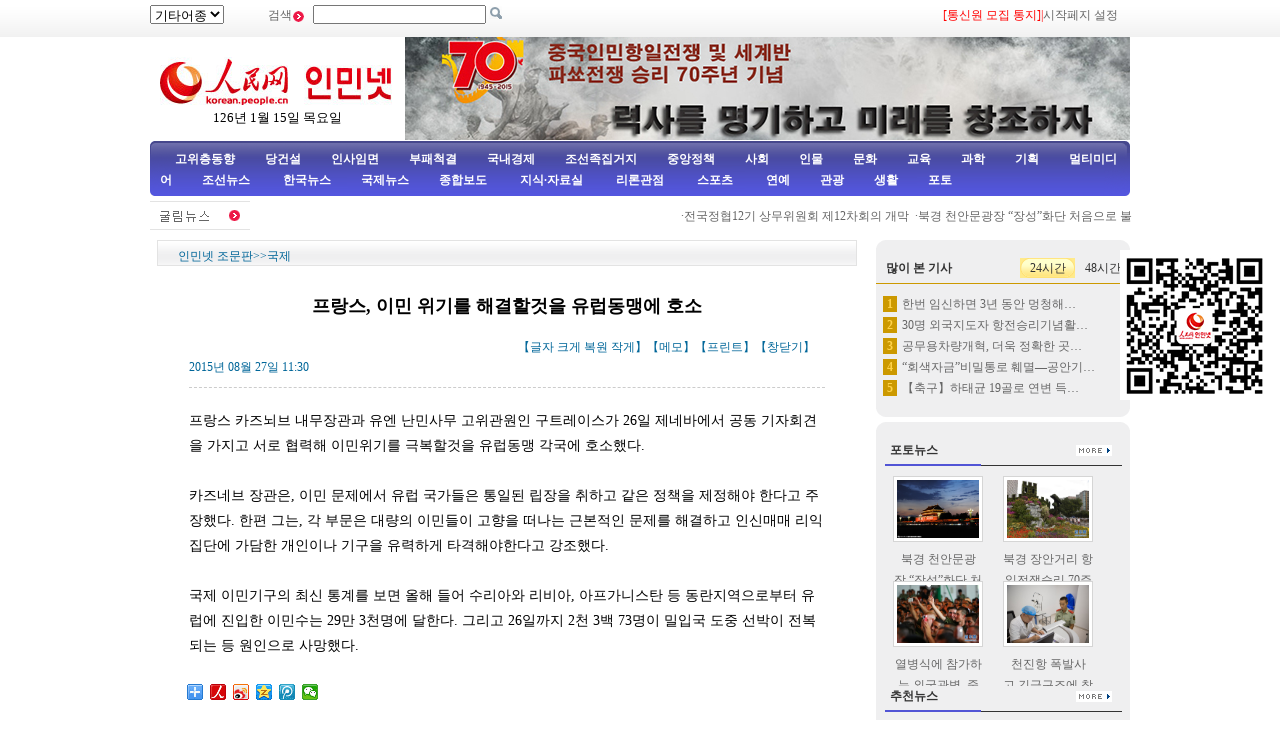

--- FILE ---
content_type: text/html
request_url: http://korea.cpc.people.com.cn/159469/15532162.html
body_size: 9275
content:
<!DOCTYPE html PUBLIC "-//W3C//DTD XHTML 1.0 Transitional//EN" "http://www.w3.org/TR/xhtml1/DTD/xhtml1-transitional.dtd">
<html xmlns="http://www.w3.org/1999/xhtml">
<head>
<meta http-equiv="Content-Type" content="text/html; charset=UTF-8" />
<meta name="copyright" content="人民网版权所有" />
<meta name="description" content="프랑스카즈뇌브내무장관과유엔난민사무고위관원인구트레이스가26일제네바에서공동기자회견을가지고서로협력해이민위기를극복할것을유럽동맹각국에호소했다.카즈네브장관은" />
<meta name="keywords" content="국제" />
<meta name="filetype" content="0">
<meta name="publishedtype" content="1">
<meta name="pagetype" content="1">
<meta name="catalogs" content="M_159469">
<meta name="contentid" content="M_15532162">
<meta name="publishdate" content="2015-08-27">
<meta name="author" content="M_102852">
<meta name="source" content="중앙인민방송">
<meta name="editor" content="M_102852">
<meta name="sourcetype" content="">
<meta http-equiv="X-UA-Compatible" content="IE=EmulateIE7" />
<title>프랑스,&nbsp;이민&nbsp;위기를&nbsp;해결할것을&nbsp;유럽동맹에&nbsp;호소--인민넷 조문판--人民网 </title>
<link href="/img/2009chaoxian/images/page.css" rel="stylesheet" type="text/css" />
<!--[if IE 6]>
<style type="text/css">
.c2_a_1 span { display:block; width:220px; height:20px; float:left; margin:5px 0 0 20px; text-align:center;}
.c2_a_3 { width: 290px; height:auto; float:left; margin:0 35px 0 10px;}
.c2_a_3 .bt span { display:block; width:100px; height:auto; float:left; margin:5px 0 0 10px}
.c3_b_2 ul li{ float:left; width:148px; height:auto; color:#006699; text-align:center; margin:8px;}
.c4_b_3 { width:274px; height:auto; float:left; margin:6px 5px;}
.c6_1 { width:233px; height:auto; border:1px solid #D0D0D0; float:left; margin:0 6px 0 6px }
</style>
<![endif]-->
<!--[if IE]>
<style type="text/css">
.c_c_1 a,.c2_b_1 a,.c2_b_5 a,.c3_a_1 a,.c3_b_1 a,.c3_c_1 a{margin:-18px 10px 0 0;}
</style>
<![endif]-->
<script language="javascript" src="/img/2009chaoxian/effect.js"></script>
<script language="JavaScript" src="/css/searchforeign.js"></script>
<SCRIPT language="JavaScript" src="/css/newcontent2005/content.js"></SCRIPT>
<script language="javascript">
function checkboard(){
	var res = true;
	if (document.form1.content.value==null || document.form1.content.value=="") {
		alert("请填写留言。");
		res = false;
	}
	return res;
}
</script>
</head>

<body>
<div class="t01">
    <table width="980" border="0" cellspacing="0" cellpadding="0">
      <tr>
        <td width="120"><select onchange="javascript:window.open(this.options[this.selectedIndex].value)"> 
  <option>기타어종</option>
  <option value="http://tibet.people.com.cn/">장족어</option>
  <option value="http://mongol.people.com.cn/">몽골어</option><option value="http://uyghur.people.com.cn/">위글어</option><option value="http://kazakh.people.com.cn/">까자흐어</option><option value="http://yi.people.com.cn/">이족어</option><option value="http://sawcuengh.people.com.cn/">쫭족어</option>
</select></td>
        <td width="696"><form action="http://search.people.com.cn/rmw/GB/cpcforeignsearch/languagesearch.jsp" name="MLSearch" method="post" onsubmit="if(getParameter_DJ()==false) return false;" target="_blank">검색<img src="/img/2009chaoxian/images/t01.gif" width="13" height="13" />
          <input name="names" Id="names"  type="text" /><input type="hidden" name="language" value="8"/><input type="hidden" name="sitename" value="cpckorea"/><input type="hidden" name="XMLLIST"/>
        <input type="image" src="/img/2009chaoxian/images/t02.gif" style="width:13px; height:13px;"></form></td>
        <td width="193"><a href="/78529/15400594.html" target="_blank"><font color="red">[통신원 모집 통지]</a>|<a style="cursor:hand;" onclick="var strHref=window.location.href;this.style.behavior='url(#default#homepage)';this.setHomePage('http://korean.people.com.cn/index.html');" href="http://korean.people.com.cn/index.html">시작페지 설정</a></td>
      </tr>
    </table>
</div>
<table width="980" border="0" cellspacing="0" cellpadding="0" class="t02">
      <tr>
        <td width="255" align="center"><img src="/img/2014peoplelogo/rmw_logo_chao.jpg" width="235" height="50" border="0" usemap="#Map" style="margin-top:20px;" />
<map name="Map" id="Map">
  <area shape="rect" coords="2,2,128,48" href="http://www.people.com.cn/" target="_blank" />
  <area shape="rect" coords="141,7,232,46" href="http://korean.people.com.cn/" target="_blank" />
</map>
<script language="javascript">
var week; 
if(new Date().getDay()==0)          week="일요일"
if(new Date().getDay()==1)          week="월요일"
if(new Date().getDay()==2)          week="화요일" 
if(new Date().getDay()==3)          week="수요일"
if(new Date().getDay()==4)          week="목요일"
if(new Date().getDay()==5)          week="금요일"
if(new Date().getDay()==6)          week="토요일"
document.write("<br />"+new Date().getYear()+"년 "+(new Date().getMonth()+1)+"월 "+new Date().getDate()+"일 "+week);
</script></td>
        <td align="right" valign="middle"><a href="http://korean.people.com.cn/73554/310480/index.html" target="_blank"><img src="/mediafile/201508/20/F201508200914506536701307.jpg" width="725" height="103" border="0"></a>
</td>
      </tr>
</table>
<div class="t03"><a target="_blank" href="http://korean.people.com.cn/65098/index.html">고위층동향</a><a target="_blank" href="http://korean.people.com.cn/75433/75445/index.html">당건설</a><a target="_blank" href="http://korean.people.com.cn/65101/index.html">인사임면</a><a target="_blank" href="http://korean.people.com.cn/75443/index.html">부패척결</a><a target="_blank" href="http://korean.people.com.cn/65106/65130/70075/index.html">국내경제</a><a target="_blank" href="http://korean.people.com.cn/65106/65130/69621/index.html">조선족집거지</a><a target="_blank" href="http://korean.people.com.cn/73554/73555/75321/index.html">중앙정책</a><a target="_blank" href="http://korean.people.com.cn/73554/73555/75322/index.html">사회</a><a target="_blank" href="http://korean.people.com.cn/75000/index.html">인물</a><a target="_blank" href="http://korean.people.com.cn/84967/index.html">문화</a><a target="_blank" href="http://korean.people.com.cn/65106/65130/82875/index.html">교육</a><a target="_blank" href="http://korean.people.com.cn/125816/index.html">과학</a><a target="_blank" href="http://korean.people.com.cn/73554/index.html">기획</a><a target="_blank" href="http://korean.people.com.cn/178149/index.html">멀티미디어</a><a target="_blank" 
href="http://korean.people.com.cn/84966/98347/index.html">조선뉴스 </a><a target="_blank" href="http://korean.people.com.cn/84966/98348/index.html">한국뉴스</a><a target="_blank" href="/159469/index.html">국제뉴스</a><a target="_blank" href="http://korean.people.com.cn/67406/index.html">종합보도</a>  <a target="_blank" href="http://korean.people.com.cn/306210/index.html">지식·자료실        </a>  <a target="_blank" href="http://korean.people.com.cn/65105/index.html">  리론관점</a><a target="_blank" href="http://korean.people.com.cn/125818/index.html">  스포츠</a><a target="_blank" href="/159463/index.html">      연예</a><a target="_blank" href="http://korean.people.com.cn/125817/index.html">관광</a><a target="_blank" href="http://korean.people.com.cn/85872/index.html">생활</a><a target="_blank" href="http://korean.people.com.cn/111864/index.html">포토</a></div>
<table width="960" border="0" cellspacing="0" cellpadding="0" class="gd">
  <tr>
    <td width="103"><a href=""><img src="/img/2009chaoxian/images/t06.gif" alt="" width="103" height="29" align="absmiddle" /></a></td>
    <td width="91%" class="gd_1"><marquee direction="left" width="880" height="29" scrollamount="3" onmouseover=this.stop() onmouseout=this.start()>·<a href='/67406/15532160.html' target="_blank">전국정협12기 상무위원회 제12차회의 개막</a>&nbsp;
·<a href='/78529/15532120.html' target="_blank">북경 천안문광장 “장성”화단 처음으로 불빛 시험</a>&nbsp;
·<a href='/67406/15532088.html' target="_blank">천진항 폭발사고 사망자 139명으로 </a>&nbsp;
·<a href='/67406/15532021.html' target="_blank">민정부, 일련의 조치로 항일전쟁 승리 70주년 기념 </a>&nbsp;
·<a href='/73554/310480/310589/15532014.html' target="_blank">국가당안국 &quot;중국 침략 일본 전범 서면 자백서 선집&quot; 제14집…</a>&nbsp;
·<a href='/125803/15531941.html' target="_blank">&quot;배 역겹다&quot; 만삭 기상캐스터, 악플러에 따끔한 일침</a>&nbsp;
·<a href='/78529/15531845.html' target="_blank">북경 장안거리 항일전쟁승리 70주년 기념 화단 설치작업 기본상…</a>&nbsp;
·<a href='/67406/15531818.html' target="_blank">제15회 중한 유명인사 포럼 북경서 진행</a>&nbsp;
·<a href='/67406/15531805.html' target="_blank">중국측, 한국과 조선 고위급 대회 협의 달성에 환영 표시</a>&nbsp;
·<a href='/67406/15531796.html' target="_blank">30명 외국지도자 항전승리기념활동 참석한다[명단]</a>&nbsp;
·<a href='/78529/15531731.html' target="_blank">열병식에 참가하는 외국관병, 중국관병들과 교류활동 진행</a>&nbsp;
·<a href='/67406/15531717.html' target="_blank">천진 폭발사고 사망자 135명으로, 불에 탄 차량 기본상 처리</a>&nbsp;
·<a href='/67406/15531607.html' target="_blank">각국 정상 등 6000여명 &quot;승리와 평화&quot; 문예공연 관람 예정</a>&nbsp;
·<a href='/67406/15531542.html' target="_blank">국가당안국 &quot;중국 침략 일본 전범 서면 자백서 선집&quot; 제13집…</a>&nbsp;
·<a href='/67406/15531535.html' target="_blank">국가당안국 &quot;중국 침략 일본 전범 서면 자백서 선집&quot; 제12집…</a>&nbsp;
·<a href='/67406/15531523.html' target="_blank">국가당안국 &quot;중국 침략 일본 전범 서면 자백서 선집&quot; 제11집…</a>&nbsp;
·<a href='/78529/15531496.html' target="_blank">정주동물원 타이 대형 거북등에 인민페 쌓여</a>&nbsp;
·<a href='/78529/15531405.html' target="_blank">천진항 폭발사고 긴급구조에 참여한 소방관병들 건강검진 받아</a>&nbsp;
·<a href='/78529/15531387.html' target="_blank">천진 폭발사고 사망자 129명으로 늘어, 현장 청소와 복구작업…</a>&nbsp;
·<a href='/78529/15531380.html' target="_blank">운남 부녕 “8•22” 산사태로 3명 조난, 9명 련락 두절</a>&nbsp;
·<a href='/67406/15531376.html' target="_blank">우리 나라 공화국훈장을 국가 최고 영예로 확립할 계획, 국가주…</a>&nbsp;
·<a href='/78529/15531326.html' target="_blank">천진항 폭발사고에서 희생된 렬사 양강 추도회 거행</a>&nbsp;
·<a href='/67406/15531111.html' target="_blank">삼군 의장대 녀의장대원 처음으로 열병식에 참가</a>&nbsp;
·<a href='/78529/15531029.html' target="_blank">중국 참대곰 미향, 워싱톤 국가동물원에서 새끼 순산</a>&nbsp;
·<a href='/67406/15530988.html' target="_blank">3군 의장대 사상 가장 방대한 진영으로 전승기념 열병식에 참가</a>&nbsp;
·<a href='/67406/15530987.html' target="_blank">중국인민항일전쟁 및 세계반파쑈전쟁 승리 70주년 기념대회 리허…</a>&nbsp;
·<a href='/67406/15530985.html' target="_blank">천진 폭발사고 사망자 123명으로 늘어</a>&nbsp;
·<a href='/73554/310480/310589/15530918.html' target="_blank">국가당안국, &quot;중국 침략 일본 전범 서면 자백서 선집&quot; 발표 …</a>&nbsp;
·<a href='/67406/15530908.html' target="_blank">국산 ARJ21 항공기 시범비행에서 성공</a>&nbsp;
·<a href='/67406/15530869.html' target="_blank">정부 위험화학품 종류와 수량 공개</a>&nbsp;
·<a href='/78529/15530860.html' target="_blank">천안문광장에 &quot;평화의 비둘기&quot; 나래친다</a>&nbsp;
·<a href='/78529/15530740.html' target="_blank">대형 흰수염고래 인도양에 나타나, 카누애호가 근거리 접촉</a>&nbsp;
·<a href='/67406/15530730.html' target="_blank">길림성 인공강우작업 실시, 2.7억립방메터의 강수 증가</a>&nbsp;
·<a href='/125803/15530578.html' target="_blank">세계 최고령 65세 녀성 네쌍둥이 출산 그후</a>&nbsp;
·<a href='/78529/15530531.html' target="_blank">장안거리연선, 주제화단 장식 박차</a>&nbsp;
·<a href='/67406/15530529.html' target="_blank">&quot;동북 가장 아름다운 고속철도&quot; 운행도 확정, 총 22.5쌍 …</a>&nbsp;
·<a href='/67406/15530507.html' target="_blank">항전승리 70주년 기념 화페와 우표 곧 발행 </a>&nbsp;
·<a href='/67406/15530473.html' target="_blank">&quot;중국제조&quot; 리우데자네이루올림픽 전동렬차 전부 교부</a>&nbsp;
·<a href='/78529/15530440.html' target="_blank">길림 여러 지역 큰 비 맞이</a>&nbsp;
·<a href='/67406/15530377.html' target="_blank">천진항 주변 주민 주택 탐지사업 진행</a>&nbsp;
·<a href='/67406/15530300.html' target="_blank">올해 홍수피해로 232명 숨지고 55명 실종</a>&nbsp;
·<a href='/67406/15530297.html' target="_blank">천진항 폭발사고 실종자 57명으로 </a>&nbsp;
·<a href='/78529/15530048.html' target="_blank">항주 위안부 생존자 사진, 실물전 거행</a>&nbsp;
·<a href='/67406/15529899.html' target="_blank">천진 폭발현장 시안화나트륨 700톤 정도</a>&nbsp;
·<a href='/73554/310480/310580/15529888.html' target="_blank">국가당안국, 《일본 중국 침략 전범 서면 자백서 선집》 제7집…</a>&nbsp;
·<a href='/78529/15529749.html' target="_blank">화학병 천진 폭발핵심구역에서 탈수로 혼미</a>&nbsp;
·<a href='/78529/15529743.html' target="_blank">북경 장안거리, 화훼장식작업 다그쳐 진행</a>&nbsp;
·<a href='/78529/15529681.html' target="_blank">케니아의 동물세계</a>&nbsp;
·<a href='/78529/15529605.html' target="_blank">호남 문창 한 어선 돌발화재로 인해 폭발, 한명의 어민 조난</a>&nbsp;
·<a href='/67406/15529366.html' target="_blank">8월 16일 9시까지 천진 &quot;8.12&quot; 폭발사고 조난자 112…</a>&nbsp;

</marquee></td>
  </tr>
</table>
<div class="c2" style="padding-bottom:5px;">
  <div class="c2_a">
        <div class="a_4"><a href="/index.html" class="clink">인민넷 조문판</a>&gt;&gt;<a href="/159469/index.html" class="clink">국제</a></div>
        <div class="a_5">
        	<h3></h3>
            <h1>프랑스, 이민 위기를 해결할것을 유럽동맹에 호소</h1>
            <h3></h3>
            <h3></h3>
            <h2>2015년 08월 27일 11:30<span>【글자 <a href="#" class="a12red" onclick="return doZoom(16)">크게</a> 
                <a href="#" class="a12red" onclick="return doZoom(14)">복원</a> <a href="#" class="a12red" onclick="return doZoom(12)">작게</a>】【<a href='http://comments.people.com.cn/bbs_new/app/src/main/?action=list&id=15532162&channel_id=64045' class="a12red" target="_blank">메모</a>】【<a href="#" class="a12red" onclick="window.print();">프린트</a>】【<a href="javascript:window.close();" class="a12red">창닫기</a>】</span></h2>
            
            <p id="zoom">프랑스 카즈뇌브 내무장관과 유엔 난민사무 고위관원인 구트레이스가 26일 제네바에서 공동 기자회견을 가지고 서로 협력해 이민위기를 극복할것을 유럽동맹 각국에 호소했다.<br><br>카즈네브 장관은, 이민 문제에서 유럽 국가들은 통일된 립장을 취하고 같은 정책을 제정해야 한다고 주장했다. 한편 그는, 각 부문은 대량의 이민들이 고향을 떠나는 근본적인 문제를 해결하고 인신매매 리익집단에 가담한 개인이나 기구을 유력하게 타격해야한다고 강조했다. <br><br>국제 이민기구의 최신 통계를 보면 올해 들어 수리아와 리비아, 아프가니스탄 등 동란지역으로부터 유럽에 진입한 이민수는 29만 3천명에 달한다. 그리고 26일까지 2천 3백 73명이 밀입국 도중 선박이 전복되는 등 원인으로 사망했다.</p>
            
            <div class="num01"></div>
<div class="num02"></div>
            <div class="bds_box"><script src="/img/2011mw/bdscode.js" type="text/javascript" charset="utf-8"></script></div>
          <table width="636" border="0" cellspacing="0" cellpadding="0" class="end">
  <tr>
    <td width="464">래원: 중앙인민방송</td>
    <td width="172">（편집: 장민영）</td>
  </tr>
</table>
        </div>
        <div class="a_6">
            <div class="a_6_1">관련뉴스</div>
            <ul><li>·<a href="/159469/15532012.html" target=_blank>국제원자력기구,&nbsp;이란핵계획정보&nbsp;연구중&nbsp;</a></li><li>·<a href="/159469/15532011.html" target=_blank>일본,&nbsp;국제사회에서&nbsp;&quot;정확한&nbsp;자세&quot;&nbsp;보여주기&nbsp;위한&nbsp;대외선전&nbsp;강화&nbsp;</a></li><li>·<a href="/159469/15531518.html" target=_blank>반기문사무총장,&nbsp;중국&nbsp;&quot;9.3&quot;열병식에&nbsp;참가</a></li><li>·<a href="/159469/15531515.html" target=_blank>타이&nbsp;경찰측,&nbsp;방코크&nbsp;폭발사건&nbsp;용의자&nbsp;국외&nbsp;탈출&nbsp;가능성&nbsp;높아&nbsp;</a></li><li>·<a href="/159469/15531514.html" target=_blank>일본정부,&nbsp;아베수상의&nbsp;중국방문&nbsp;보류</a></li><li>·<a href="/159469/15531403.html" target=_blank>반기문,&nbsp;한국&nbsp;조선&nbsp;대화성과&nbsp;높이&nbsp;평가</a></li><li>·<a href="/159469/15531394.html" target=_blank>한국&nbsp;조선&nbsp;고위급대화&nbsp;협의&nbsp;달성&nbsp;</a></li><li>·<a href="/159469/15531385.html" target=_blank>지난해&nbsp;파키스탄에서&nbsp;랍치당한&nbsp;중국&nbsp;공민&nbsp;구조돼</a></li><li>·<a href="/159469/15530576.html" target=_blank>미국&nbsp;캘리포니아&nbsp;가뭄&nbsp;장기화로&nbsp;경제손실&nbsp;27억&nbsp;4000만딸라</a></li><li>·<a href="/159469/15530122.html" target=_blank>방코크폭발사건&nbsp;중국관광객&nbsp;6명&nbsp;사망,&nbsp;20여명&nbsp;부상</a></li></ul>
            
        </div>
        <table width="704" border="0" cellspacing="0" cellpadding="0" class="a_7">
        <form action="" method=post name="to_friend" onSubmit='document.to_friend.action="mailto:" + document.to_friend.UserName22.value + "?subject=推荐新闻：" + document.to_friend.newstit.value + "&body=" + document.to_friend.newsid.value'>
  <tr>
    <td width="148">&nbsp;</td>
    <td width="297" class="a_7_1">[<a href="#" onclick="window.print();" class="a12red">본문 프린트</a>] &nbsp;[<a href="mailto:korea@peopledaily.com.cn" class="a12red">편집에게 편지쓰기</a>] &nbsp;[<a href="#" class="a12red">E-mail추천</a>]</td>
    <td width="246" class="a_7_2"><input type=hidden name=newsid value="http://korean.people.com.cn/GB/159469/15532162.html">
              <input type=hidden name=newstit value="프랑스, 이민 위기를 해결할것을 유럽동맹에 호소">            
			    <input type="text" name="UserName22" size="12">
                <input type="submit" name="Submit" value="Go" style="height:20px;">  </td>
  </tr></form>
</table>


          <table width="704" border="0" cellspacing="0" cellpadding="0" class="a_8">
             <tr>
               <td><img src="/img/2009chaoxian/images/t46.gif" width="704" height="24" /></td>
             </tr>
            </table>
            <table width="704" border="0" cellspacing="0" cellpadding="0" class="a_8_2">
               <tr>
                 <td width="317" class="a_8_2a">주의사항: <br />
                 1. 중화인민공화국 해당 법률, 법규를 준수하고 온라인 도덕을 존중하며 일체 자신의 행위로 야기된 직접적 혹은 간접적 법률책임을 안아야 한다. <br />
                2. 인민넷은 필명과 메모를 관리할 모든 권한을 소유한다. <br />
                3. 귀하가 인민넷 메모장에 발표한 언론에 대하여 인민넷은 사이트내에서 전재 또는 인용할 권리가 있다. <br />
                4. 인민넷의 관리에 대하여 이의가 있을 경우 메모장 관리자나 인민일보사 네트워크쎈터에 반영할수 있다. </td>
                <script language="JavaScript">
			  function ok()
			  {window.open("http://comments.people.com.cn/bbs_new/app/src/main/?action=list&id=15532162&channel_id=64045")}
			  </script>
              <form name="form1" method="post" action="http://comments.people.com.cn/bbs_new/app/src/main/?action=parse_publish&op=ins&bid=14249063&channel_id=64045&id=15532162" target="_blank" onSubmit="return checkboard()">
                 <td align="left" style="padding-top:8px;">메모 남기기：<br />
                 <textarea name="content" wrap="VIRTUAL" cols="" rows=""></textarea><br />
                 서명： <input name="yonghuming" type="text" />
                 <p><input type="image" src="/img/2009chaoxian/images/an1.gif" style="width:84px; height:19px; border:none;"></a>&nbsp;&nbsp;<a href="JavaScript:document.form1.reset();"><img src="/img/2009chaoxian/images/an2.gif" width="84" height="19" /></a>&nbsp;&nbsp;<a onClick="ok();" href=""><img src="/img/2009chaoxian/images/an3.gif" width="72" height="19" /></a>
                 </p>
                 </td>
                 </form>
               </tr>
          </table>
  </div><!--c2_a--end---->
    <div class="c2_b">
        <div class="c_c">
        <div><img src="/img/2009chaoxian/images/t16.gif" width="254" height="8" /></div>
        <div class="b_3">
<table width="254" border="0" cellspacing="0" cellpadding="0" class="top1">
                 <tr>
                     <td style="padding-left:10px;"><strong>많이 본 기사</strong></td>
                     <td width="55"><span onmouseover="showNew(1);" id="new_1" style="cursor:pointer;">24시간</span></td>
                     <td width="55"><span onmouseover="showNew(2);" id="new_2" style="cursor:pointer;" class="one">48시간</span></td>
                 </tr>
               </table>
               <div style="width:100%; height:auto; margin:0 auto" id="newc_1" >
               <ul>
                   <li><span>1</span><a href="/85872/15531763.html" title="한번 임신하면 3년 동안 멍청해진다? 카나다 과학자: 도리 없어" target="_blank">한번 임신하면 3년 동안 멍청해…</a></li><li><span>2</span><a href="/67406/15531796.html" title="30명 외국지도자 항전승리기념활동 참석한다[명단]" target="_blank">30명 외국지도자 항전승리기념활…</a></li><li><span>3</span><a href="/65105/15531786.html" title="공무용차량개혁, 더욱 정확한 곳으로부터 손을 대야(인민시평)" target="_blank">공무용차량개혁, 더욱 정확한 곳…</a></li><li><span>4</span><a href="/85524/15531815.html" title="“회색자금”비밀통로 훼멸—공안기관 계렬지하은행사건 검거" target="_blank">“회색자금”비밀통로 훼멸—공안기…</a></li><li><span>5</span><a href="/125818/15531919.html" title="【축구】하태균 19골로 연변 득점왕 등극" target="_blank">【축구】하태균 19골로 연변 득…</a></li>
               </ul>
               </div>
               <div style="width:100%; height:auto; margin:0 auto; display:none" id="newc_2" >
               <ul>
                   <li><span>1</span><a href="/85524/15531378.html" title="특사 40년만에 재개방, 항전승리 70돐 기념해 국가에서 4개 부류 범죄&#13;인 특별사면" target="_blank">특사 40년만에 재개방, 항전승…</a></li><li><span>2</span><a href="/73554/73555/75321/15531375.html" title="국무원 “농촌도급토지의 경영권과 농민주택재산권 저당대출 시점을 전개&#13;할데 관한 지도의견” 인쇄발부" target="_blank">국무원 “농촌도급토지의 경영권과…</a></li><li><span>3</span><a href="/159469/15531394.html" target="_blank">한국 조선 고위급대화 협의 달성 </a></li><li><span>4</span><a href="/85872/15531763.html" title="한번 임신하면 3년 동안 멍청해진다? 카나다 과학자: 도리 없어" target="_blank">한번 임신하면 3년 동안 멍청해…</a></li><li><span>5</span><a href="/67406/15531376.html" title="우리 나라 공화국훈장을 국가 최고 영예로 확립할 계획, 국가주석 수여" target="_blank">우리 나라 공화국훈장을 국가 최…</a></li>
               </ul>
               </div>
          <div><img src="/img/2009chaoxian/images/t17.gif" width="254" height="8" /></div>
        </div>
        <div style="height:5px; background-color:#ffffff;">&nbsp;&nbsp;</div>
        <div><img src="/img/2009chaoxian/images/t16.gif" width="254" height="8" /></div>
        <div class="c_c_1">포토뉴스<a href="/111864/index.html" target="_blank"><img src="/img/2009chaoxian/images/t19.gif" width="36" height="11" /></a></div>
        <div class="b_2">
            <ul><li><a href="/78529/15532120.html" target="_blank"><img src="/mediafile/201508/27/F2015082710474499867200625.jpg" width="82" height="58" border="0" alt="북경 천안문광장 “장성”화단 처음으로 불빛 시험"></a><br /><a href="/78529/15532120.html" target="_blank">북경&nbsp;천안문광장&nbsp;“장성”화단&nbsp;처음으로&nbsp;불빛&nbsp;시험</a></li>
<li><a href="/78529/15531845.html" target="_blank"><img src="/mediafile/201508/26/F2015082614264477467200619.jpg" width="82" height="58" border="0" alt="북경 장안거리 항일전쟁승리 70주년 기념 화단 설치작업 기본상 완성"></a><br /><a href="/78529/15531845.html" target="_blank">북경&nbsp;장안거리&nbsp;항일전쟁승리&nbsp;70주년&nbsp;기념&nbsp;화단&nbsp;설치작업&nbsp;기본상&nbsp;완성</a></li>
<li><a href="/78529/15531731.html" target="_blank"><img src="/mediafile/201508/26/F2015082611155774167200589.jpg" width="82" height="58" border="0" alt="열병식에 참가하는 외국관병, 중국관병들과 교류활동 진행"></a><br /><a href="/78529/15531731.html" target="_blank">열병식에&nbsp;참가하는&nbsp;외국관병,&nbsp;중국관병들과&nbsp;교류활동&nbsp;진행</a></li>
<li><a href="/78529/15531405.html" target="_blank"><img src="/mediafile/201508/25/F2015082513530074667200568.jpg" width="82" height="58" border="0" alt="천진항 폭발사고 긴급구조에 참여한 소방관병들 건강검진 받아"></a><br /><a href="/78529/15531405.html" target="_blank">천진항&nbsp;폭발사고&nbsp;긴급구조에&nbsp;참여한&nbsp;소방관병들&nbsp;건강검진&nbsp;받아</a></li>

</ul>
        </div>
        <div class="c_c_1">추천뉴스<a href="/75408/index.html" target="_blank"><img src="/img/2009chaoxian/images/t19.gif" width="36" height="11" /></a></div>
        <div class="c_c_2">
        <ul><li>·<a href='/84967/15531235.html' target="_blank">한국드라마,&nbsp;중국시장&nbsp;수요에&nbsp;맞춘&nbsp;…</a></li>
<li>·<a href='/73554/73555/75322/15531199.html' target="_blank">77개&nbsp;항일렬사기념비&nbsp;수건한&nbsp;퇴직로…</a></li>
<li>·<a href='/65106/65130/69621/15531189.html' target="_blank">“동북&nbsp;가장&nbsp;아름다운&nbsp;고속철도”,연…</a></li>
<li>·<a href='/78529/15530989.html' target="_blank">도시우리말학교협의회&nbsp;설립,&nbsp;조선족민…</a></li>
<li>·<a href='/67406/15530988.html' target="_blank">3군&nbsp;의장대&nbsp;사상&nbsp;가장&nbsp;방대한&nbsp;진영…</a></li>

</ul>
        </div>
        
        
      <div><img src="/img/2009chaoxian/images/t17.gif" width="254" height="8" /></div>
    </div>
    </div><!----c2_b---end----->
</div>
<!--copyright-->
<div class="copyright"><a class="txt_12" href="mailto:korea@peopledaily.com.cn">E_mail: korea@peopledaily.com.cn</a> <br /><a target="_blank" href="http://korean.people.com.cn/">인민일보사 소개</a> |<a target="_blank" href="http://korea.cpc.people.com.cn/76027/5180020.html"> 인민넷 소개</a> | <a target="_blank" href="http://korea.cpc.people.com.cn/76027/5180057.html">중국공산당뉴스 소개/련락방식</a> | <a target="_blank" href="http://korean.people.com.cn/#">사이트맵</a> | <a target="_blank" href="http://korean.people.com.cn/76033/index.html">RSS</a><br />
저작권은 인민넷 소유이며 서면허가 없이 어떤 목적을 위해서도 사용할수 없습니다.<br />Copyright &copy; 1997-2013 by www.people.com.cn. all rights reserved
</div>

<script src="/img/2011people/jquery-1.4.3.min.js" type="text/javascript"></script>
<script src="/img/2011uygur/wxcode.js" language="javascript"></script>

<div class="duilian duilian_right">
	<div class="duilian_con"><img src="/mediafile/201408/12/F2014081214061637267300231.jpg" width="150" height="150" border="0">
</div>
</div>

<img src="http://58.68.146.44:8000/e.gif?id=15532162;0" width=0 height=0>
<script src="/css/2010tianrun/webdig_test.js" language="javascript" type="text/javascript"></script>
</body>
</html>



--- FILE ---
content_type: application/javascript
request_url: http://korea.cpc.people.com.cn/img/2011mw/bdscode.js
body_size: 581
content:
document.write('<style>.bdsharebuttonbox{background:#ffffff;}</style>');
document.write('<div class="bdsharebuttonbox"><a href="#" class="bds_more" data-cmd="more"></a><a href="#" class="bds_people" data-cmd="people" title="分享到人民微博"></a><a href="#" class="bds_tsina" data-cmd="tsina" title="分享到新浪微博"></a><a href="#" class="bds_qzone" data-cmd="qzone" title="分享到QQ空间"></a><a href="#" class="bds_tqq" data-cmd="tqq" title="分享到腾讯微博"></a><a href="#" class="bds_weixin" data-cmd="weixin" title="分享到微信"></a></div>');
//<a href="#" class="bds_renren" data-cmd="renren" title="分享到人人网"></a><a href="#" class="bds_tsohu" data-cmd="tsohu" title="分享到搜狐微博"></a>
document.write('<script>window._bd_share_config={"common":{"bdSnsKey":{},"bdText":"","bdMini":"2","bdMiniList":false,"bdPic":"","bdStyle":"0","bdSize":"16"},"share":{}};with(document)0[(getElementsByTagName(\'head\')[0]||body).appendChild(createElement(\'script\')).src=\'http://bdimg.share.baidu.com/static/api/js/share.js?v=89860593.js?cdnversion=\'+~(-new Date()/36e5)];</script>');